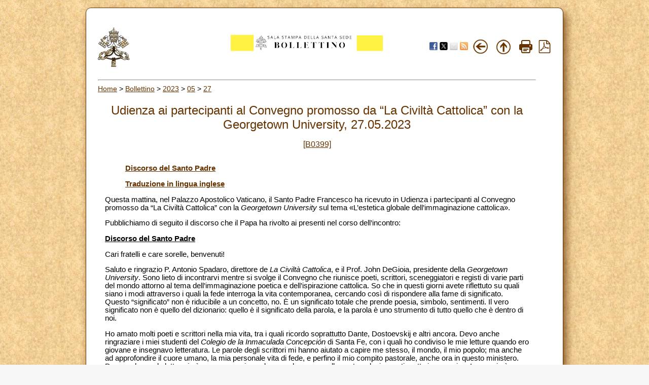

--- FILE ---
content_type: text/html; charset=UTF-8
request_url: https://press.vatican.va/content/salastampa/it/bollettino/pubblico/2023/05/27/0399/00882.html
body_size: 10151
content:
<!DOCTYPE HTML PUBLIC "-//W3C//DTD HTML 4.01 Transitional//EN" "http://www.w3.org/TR/html4/loose.dtd">
<html class="notranslate" translate="no">


<head>
    <meta http-equiv="X-UA-Compatible" content="IE=edge">
    <meta http-equiv="content-type" content="text/html; charset=UTF-8">
    <meta name="keywords" content="messaggi, udienze">
    <meta name="description" content="">
    <meta name="google" content="notranslate">
    


<!-- Global site tag (gtag.js) - Google Analytics -->
<script async="true" src="https://www.googletagmanager.com/gtag/js?id=G-8Q36JB0JQ1"></script>
<script>
  window.dataLayer = window.dataLayer || [];
  function gtag(){dataLayer.push(arguments);}
  gtag('js', new Date());
  gtag('config', 'G-8Q36JB0JQ1');
</script>



    


    <meta name="category" content="udienze">
    
    <meta name="category" content="messaggi">
    

	<meta name="nbollettino" content="0399">


    


<!-- BEGIN: headlibs -->
<link rel="stylesheet" href="/etc/clientlibs/foundation/main.min.77f07f85da93e61bb291da28df2065ac.css" type="text/css">
<link rel="stylesheet" href="/etc/designs/generics2/library/clientlibs.min.25498fb47f0d5f43eead9ee78241c07f.css" type="text/css">
<link rel="stylesheet" href="/etc/clientlibs/granite/jquery-ui.min.7b84513df87025680b37c0cf8ba262f5.css" type="text/css">
<link rel="stylesheet" href="/etc/designs/salastampa/library/clientlibs.min.cead157bfdb7a2e0845d9dcb84347035.css" type="text/css">
<script type="text/javascript" src="/etc/clientlibs/granite/jquery.min.e0cc37eb1ac1cf9f859edde97cb8dc9f.js"></script>
<script type="text/javascript" src="/etc/clientlibs/granite/utils.min.cd31222ac49213ace66f3568912db918.js"></script>
<script type="text/javascript" src="/etc/clientlibs/granite/jquery/granite.min.e26b5f40a34d432bee3ded1ccbdc7041.js"></script>
<script type="text/javascript" src="/etc/clientlibs/foundation/jquery.min.d7c42e4a257b8b9fe38d1c53dd20d01a.js"></script>
<script type="text/javascript" src="/etc/clientlibs/foundation/main.min.1705fea38fedb11b0936752ffe8a5fc6.js"></script>
<script type="text/javascript" src="/etc/designs/generics2/library/clientlibs.min.c5bfe9bf6f920cf61a0a6eb2afcd84bc.js"></script>
<script type="text/javascript" src="/etc/clientlibs/granite/jquery-ui.min.03564aed9ef41ad3ee38c4fd30d33e22.js"></script>
<script type="text/javascript" src="/etc/designs/salastampa/library/clientlibs.min.510f69950b41483c840398942719ed27.js"></script>

<!-- END: headlibs -->

    

    

    
    <link rel="icon" type="image/vnd.microsoft.icon" href="/etc/designs/salastampa/favicon.ico">
    <link rel="shortcut icon" type="image/vnd.microsoft.icon" href="/etc/designs/salastampa/favicon.ico">
    
    <title> Udienza ai partecipanti al Convegno promosso da “La Civiltà Cattolica” con la Georgetown University</title>
</head>


<body>
    <a name="top"></a>
    <div id="intestazione-stampa">
        <img src="/etc/designs/salastampa/library/images/banner-stampa.png" alt="Sala Stampa">
    </div>
    <div id="corpo" class="rounded">
        <table id="wrapper">
            <tr id="trheader" class="header-nav">
                <td align="center" valign="top" width="5%">
                    <p align="left">
                        <a href="https://www.vatican.va"><img src="/etc/designs/salastampa/library/images/logo-vatican.png" width="64" height="78" alt="www.vatican.va" title="www.vatican.va"></a>
                    </p>
                </td>
                <td class="mobile-gone" align="right" valign="top" width="60%">
                    <img class="img-boll-nav" src="/etc/designs/salastampa/library/images/logo-press-it.png" alt="Sala Stampa">
                </td>
                <td align="right" style="width:20%;min-width:100px">
                    <div class="share">
                         <a href="#" onclick="javascript:shareOnFacebook();return false;"><img src="/etc/designs/salastampa/library/images/share/facebook-48.png" alt="Facebook" title="Facebook"></a>
                         <a href="#" onclick="javascript:shareOnTwitter();return false;"><img src="/etc/designs/salastampa/library/images/share/twitter-48.png" alt="Twitter" title="Twitter"></a>
                        <a href="#" onclick="javascript:shareOnMail();return false;"><img src="/etc/designs/salastampa/library/images/share/mail-48.png" alt="Mail" title="Mail"></a>
                         <a href="/content/salastampa/it/bollettino.feedrss.xml" rel="alternate" type="application/rss+xml" target="_blank"><img src="/etc/designs/salastampa/library/images/share/rss-48.png" alt="RSS Feed" title="RSS Feed"></a>
                    </div>
                </td>
                <td class="mobile-gone" align="center" width="5%">
                    <a href="javascript:history.go(-1)"> <img border="0" src="/etc/designs/salastampa/library/images/back.png" width="32" height="32" alt="Back" title="Back"></a>
                </td>
                <td class="mobile-gone" align="center" width="5%"><a onclick="up()" href="#"> 
                    <img border="0" src="/etc/designs/salastampa/library/images/top.png" width="32" height="32" alt="Top" title="Top"></a>
                </td>
                <td class="mobile-gone" align="center" width="5%"><a href="#" onclick="printBollettino()">
                    <img border="0" src="/etc/designs/salastampa/library/images/print.png" alt="Print" title="Print" width="26" height="26"></a>
                </td>
                <td class="mobile-gone" align="center" width="5%">
                    <a href="/content/salastampa/it/bollettino/pubblico/2023/05/27/0399/00882.pdf" title="Pdf"><img border="0" src="/etc/designs/salastampa/library/images/file-pdf.png" alt="Pdf" title="Pdf" width="26" height="26" target="_blank"></a>
                </td>
            </tr>
            <tr id="trprint">
                <td align="center" valign="top">
                    <center><img class="img-boll-nav" src="/etc/designs/salastampa/library/images/logo-press-it.png" alt="Sala Stampa"></center>
                <td>
            </tr>
            <tr id="trcontent">
                <td align="center" valign="top" width="100%" bgcolor="#FFFFFF"
                    height="5" colspan="6">
                    <hr id="hrheader">
                    
                    <div class="breadcrumb"><a href="/content/salastampa/it.html">Home</a> &gt; <a href="/content/salastampa/it/bollettino.html">Bollettino</a> &gt; <a href="/content/salastampa/it/bollettino/pubblico/2023.html">2023</a> &gt; <a href="/content/salastampa/it/bollettino/pubblico/2023/05.html">05</a> &gt; <a href="/content/salastampa/it/bollettino/pubblico/2023/05/27.html">27</a></div>

                    
                    <table border="0" width="98%" cellspacing="0" cellpadding="5" id="corpo_bollettino">
                        <tr>
                            <td align="left" height="50" valign="top" width="99%">
                                <!-- CONTENUTO DELLA PAGINA -->
                                
                                <br> 
                                
                                <div class="titolo">
                                    <div class="bulltitledate titolo">


<center>
    <font color="#663300" size="5"> Udienza ai partecipanti al Convegno promosso da “La Civiltà Cattolica” con la Georgetown University, 27.05.2023</font>
</center>
</div>
 
                                </div>
                                
                                <br> 
                                
                                
                                <div class="notizia">
                                    <center>
                                        <font color="#663300" size="3"><a href="/content/salastampa/it/bollettino/pubblico/2023/05/27/0399.html">[B0399]</a></font>
                                    </center>
                                </div>
                                 
                                <br>
                                

                                 
                                <div class="notizia">
                                    

                                    <div class="notizie bullnews">

<div style="text-align: left;"><p style="margin-left: 40px;"><a href="#it"><b>Discorso del Santo Padre</b></a></p>
<p style="margin-left: 40px;"><a href="#en"><b>Traduzione in lingua inglese</b></a></p>
<p>Questa mattina, nel Palazzo Apostolico Vaticano, il Santo Padre Francesco ha ricevuto in Udienza i partecipanti al Convegno promosso da “La Civiltà Cattolica” con la <i>Georgetown University</i> sul tema «L’estetica globale dell’immaginazione cattolica».</p>
<p>Pubblichiamo di seguito il discorso che il Papa ha rivolto ai presenti nel corso dell’incontro:</p>
<p><a name="it"></a><b><u>Discorso del Santo Padre</u></b></p>
<p>Cari fratelli e care sorelle, benvenuti!</p>
<p>Saluto e ringrazio P. Antonio Spadaro, direttore de <i>La Civiltà Cattolica</i>, e il Prof. John DeGioia, presidente della <i>Georgetown University</i>. Sono lieto di incontrarvi mentre si svolge il Convegno che riunisce poeti, scrittori, sceneggiatori e registi di varie parti del mondo attorno al tema dell’immaginazione poetica e dell’ispirazione cattolica. So che in questi giorni avete riflettuto su quali siano i modi attraverso i quali la fede interroga la vita contemporanea, cercando così di rispondere alla fame di significato. Questo “significato” non è riducibile a un concetto, no. È un significato totale che prende poesia, simbolo, sentimenti. Il vero significato non è quello del dizionario: quello è il significato della parola, e la parola è uno strumento di tutto quello che è dentro di noi.</p>
<p>Ho amato molti poeti e scrittori nella mia vita, tra i quali ricordo soprattutto Dante, Dostoevskij e altri ancora. Devo anche ringraziare i miei studenti del <i>Colegio de la Inmaculada Concepción</i> di Santa Fe, con i quali ho condiviso le mie letture quando ero giovane e insegnavo letteratura. Le parole degli scrittori mi hanno aiutato a capire me stesso, il mondo, il mio popolo; ma anche ad approfondire il cuore umano, la mia personale vita di fede, e perfino il mio compito pastorale, anche ora in questo ministero. Dunque, la parola letteraria è come una spina nel cuore che muove alla contemplazione e ti mette in cammino. La poesia è aperta, ti butta da un’altra parte. A partire da questa esperienza personale, oggi vorrei condividere con voi alcune considerazioni sull’importanza del vostro servizio.</p>
<p>La prima vorrei esprimerla così: <i>voi siete occhi che guardano e che sognano</i>. Non soltanto guardare, ma anche sognare. Noi esseri umani aneliamo a un mondo nuovo che probabilmente non vedremo appieno con i nostri occhi, eppure lo desideriamo, lo cerchiamo, lo sogniamo. Uno scrittore latinoamericano diceva che abbiamo due occhi: uno di carne e l’altro di vetro. Con quello di carne guardiamo ciò che vediamo, con quello di vetro guardiamo ciò che sogniamo. Poveri noi se smettiamo di sognare, poveri noi!</p>
<p>L’artista è l’uomo che con i suoi occhi guarda e insieme sogna, vede più in profondità, profetizza, annuncia un modo diverso di vedere e capire le cose che sono sotto i nostri occhi. Infatti, la poesia non parla della realtà a partire da princìpi astratti, ma mettendosi in ascolto della realtà stessa: il lavoro, l’amore, la morte e tutte le piccole grandi cose che riempiono la vita. E, in questo senso, ci aiuta a «carpire la voce di Dio anche dalla voce del tempo».<sup>[1] </sup>Il vostro è – per citare Paul Claudel – un “occhio che ascolta”. L’arte è un antidoto contro la mentalità del calcolo e dell’uniformità; è una sfida al nostro immaginario, al nostro modo di vedere e capire le cose. E in questo senso lo stesso Vangelo è una sfida artistica, con una carica “rivoluzionaria” che voi siete chiamati a esprimere grazie al vostro genio con una parola che protesta, chiama, grida. Oggi la Chiesa ha bisogno della vostra genialità, perché ha bisogno di protestare, chiamare e gridare.</p>
<p>Vorrei dire però una seconda cosa: <i>voi siete anche la voce delle inquietudini umane</i>. Tante volte le inquietudini sono sepolte nel fondo del cuore. Voi sapete bene che l’ispirazione artistica non è solo confortante, ma anche inquietante, perché presenta sia le realtà belle della vita sia quelle tragiche. L’arte è il terreno fertile nel quale si esprimono le «opposizioni polari» della realtà,<sup>[2] </sup>le quali richiedono sempre un linguaggio creativo e non rigido, capace di veicolare messaggi e visioni potenti. Per esempio, pensiamo a quando Dostoevskij nei<i> Fratelli Karamazov</i> racconta di un bambino, piccolo, ﬁglio di una serva, che lancia una pietra e colpisce la zampa di uno dei cani del padrone. Allora il padrone aizza tutti i cani contro il bambino. Lui scappa e prova a salvarsi dalla furia del branco, ma ﬁnisce per essere sbranato sotto gli occhi soddisfatti del generale e quelli disperati della madre. Questa scena ha una potenza artistica e politica tremenda: parla della realtà di ieri e di oggi, delle guerre, dei conflitti sociali, dei nostri egoismi personali. Per citare soltanto un brano poetico che ci interpella.</p>
<p>E non mi riferisco solamente alla critica sociale che c’è in quel brano. Parlo delle tensioni dell’anima, della complessità delle decisioni, della contraddittorietà dell’esistenza. Ci sono cose nella vita che, a volte, non riusciamo neanche a comprendere o per le quali non troviamo le parole adeguate: questo è il vostro terreno fertile, il vostro campo di azione. E questo è anche il luogo dove spesso si fa esperienza di Dio. Un’esperienza che è sempre “debordante”: tu non puoi prenderla, la senti e va oltre; è sempre debordante, l’esperienza di Dio, come una vasca dove cade l’acqua di continuo e, dopo un po’, si riempie e l’acqua straripa, deborda. È quello che vorrei chiedere oggi anche a voi: andare oltre i bordi chiusi e definiti, essere creativi, senza addomesticare le vostre inquietudini e quelle dell’umanità. Ho paura di questo processo di addomesticamento, perché toglie la creatività, toglie la poesia. Con la parola della poesia, raccogliere gli inquieti desideri che abitano il cuore dell’uomo, perché non si raffreddino e non si spengano. Questa opera permette allo Spirito di agire, di creare armonia dentro le tensioni e le contraddizioni della vita umana, di tenere acceso il fuoco delle passioni buone e di contribuire alla crescita della bellezza in tutte le sue forme, quella bellezza che si esprime proprio attraverso la ricchezza delle arti.</p>
<p>Questo è il vostro lavoro di poeti, narratori, registi, artisti: dare vita, dare corpo, dare parola a tutto ciò che l’essere umano vive, sente, sogna, soffre, creando armonia e bellezza. È un lavoro evangelico che ci aiuta a comprendere meglio anche Dio, come grande poeta dell’umanità. Vi criticheranno? Va bene, portate il peso della critica, cercando anche di imparare dalla critica. Ma comunque non smettete di essere originali, creativi. <i>Non perdete lo stupore di essere vivi</i>.</p>
<p>Dunque, occhi che sognano, voce delle inquietudini umane; e perciò voi avete anche una grande responsabilità. E qual è? È la terza cosa che vorrei dirvi: <i>siete tra coloro che plasmano la nostra immaginazione</i>. Questo è importante. Il vostro lavoro, infatti, ha una conseguenza sull’immaginazione spirituale delle persone del nostro tempo, specialmente riguardo alla figura di Cristo. In questo nostro tempo – come ho già avuto modo di dire – «abbiamo bisogno della genialità di un linguaggio nuovo, di storie e immagini potenti, di scrittori, poeti, artisti capaci di gridare al mondo il messaggio evangelico, di farci vedere Gesù»[3].</p>
<p>La vostra opera ci aiuta a vedere Gesù, a guarire la nostra immaginazione da tutto ciò che ne oscura il volto o, ancor peggio, da tutto ciò che vuole addomesticarlo. Addomesticare il volto di Cristo, quasi per tentare di definirlo e di chiuderlo nei nostri schemi, significa distruggere la sua immagine. Il Signore ci sorprende sempre, Cristo è sempre più grande, è sempre un mistero che in qualche modo ci sfugge. Si fa fatica a metterlo dentro una cornice e ad appenderlo al muro. Lui sempre ci sorprende, e quando noi non sentiamo che il Signore ci sorprende, qualcosa non funziona: il nostro cuore è finito e chiuso.</p>
<p>Ecco la sfida per l’immaginazione cattolica del nostro tempo, la sfida che è consegnata a voi: non “spiegare” il mistero di Cristo, che in realtà è inesauribile; ma farcelo toccare, farcelo sentire immediatamente vicino, consegnarcelo come realtà viva, e farci cogliere la bellezza della sua promessa. Perché la sua promessa aiuta la nostra immaginazione: ci aiuta a immaginare in modo nuovo la nostra vita, la nostra storia e il futuro dell’umanità! E qui torno a un altro capolavoro di Dostoevskij, piccolo ma che ha dentro tutte queste cose: le “Storie dal sottosuolo”. Lì dentro c’è tutta la grandezza dell’umanità e tutti i dolori dell’umanità, tutte le miserie, insieme. Questa è la strada.</p>
<p>Cari amici, grazie per il vostro servizio. Continuate a sognare, a inquietarvi, a immaginare parole e visioni che ci aiutino a leggere il mistero della vita umana e orientino le nostre società verso la bellezza e la fraternità universale. Aiutateci ancora ad aprire la nostra immaginazione perché essa superi gli angusti confini dell’io e si apra al mistero santo di Dio. Andate avanti, senza stancarvi, con creatività e coraggio! Vi benedico e prego per voi; e anche voi, per favore, pregate per me. Grazie.</p>
<p>____________________</p>
<p><sup>[1] </sup>K. RAHNER, <i>La libertà di parola nella Chiesa. Le proposte del cristianesimo</i>, Torino, Borla, 1964, 37.<br>
<sup>[2] </sup>Cfr R. GUARDINI, <i>L’opposizione polare. Saggio per una filosofia del concreto vivente</i>, Brescia, Morcelliana, 1977.<br>
<sup>[3] </sup>«Prefazione», in A. SPADARO, <i>Una trama divina. Gesù in controcampo</i>, Venezia, Marsilio, 2023, p. 10.</p>
<p>[00882-IT.02] [Testo originale: Italiano]</p>
<p><a name="en"></a><b><u>Testo in lingua inglese</u></b></p>
<p>Dear brothers and sisters, welcome!</p>
<p>I greet and thank Father Antonio Spadaro, the director of <i>La Civiltà Cattolica</i>, and Professor John DeGioia, the president of Georgetown University. I am happy to meet you in the course of this Conference that has assembled poets, writers, scriptwriters and directors from various parts of the world to discuss the topic of poetic imagination and Catholic inspiration. In these days you have reflected on the ways that faith challenges contemporary life and in this way seeks to respond to the thirst for meaning. “Meaning” cannot be reduced to a concept, no. It is a total meaning that encompasses poetry, symbol, feelings. True meaning does not come from a dictionary, for that merely tells us the meaning of words, which are instruments for communicating everything that is within us.</p>
<p>I have loved many poets and writers in my life, among whom I think especially of Dante, Dostoevsky and others still. I must also thank my students of the <i>Colegio de la Inmaculada Concepción</i> of Santa Fe (Argentina), with whom I shared my reading when I was a young teacher of literature. The words of those authors helped me to understand myself, the world and my people, but also to understand more profoundly the human heart, my personal life of faith, and my pastoral work, even now in my present ministry. Literature is like a thorn in the heart; it moves us to contemplation and sets us on a journey. Poetry is open, it takes you somewhere else. On the basis of this personal experience, I would like to share some considerations on the importance of your service.</p>
<p>First, let me put it this way: <i>You are eyes that see and dream</i>. Not only see, but also dream. We human beings yearn for a new world that we will probably never see fully with our eyes, yet we desire it, we seek it, we dream of it. A Latin American writer once said that we have two eyes: one of flesh and the other of glass. With the eye of flesh, we see what is in front of us; with the eye of glass, we see our dreams. Woe to us if we ever stop dreaming, woe to us!</p>
<p>Artists are those who with their eyes both see and dream. They see in greater depth, they prophesy, they show us a different way of seeing and understanding what is before our eyes. Indeed, poetry does not speak about reality beginning with abstract principles, but by first listening to reality: work, love, death and all the little big things that fill our lives. In this sense, it helps us to “pluck the voice of God even from the voice of time”.<sup>[1] </sup>Yours is – to cite Paul Claudel – an “eye that hears”. Art is an antidote to the mindset of calculation and standardization; it is a challenge to our imagination, our way of seeing and understanding reality. The Gospel itself represents a challenge to art; it has a revolutionary “energy” that you are called to express, thanks to your talent, with a word that protests, appeals and cries out. Today the Church has need of your gifts, because she needs to protest, call out and shout.</p>
<p>Let me say something else: Y<i>ou are also the voice of the “restlessness” of the human spirit</i>. Indeed, how often we are restless deep within our hearts. You know quite well that artistic inspiration is not only consoling but also disquieting, since it presents both the beautiful and the tragic realities of life. Art is the fertile terrain where the “polar oppositions” of reality<sup>[2] </sup>can be expressed with a language that must be creative, flexible and capable of serving as a vehicle for powerful messages and visions. For example, Dostoevsky in the <i>Brothers Karamazov</i> tells how a little child, the son of a maidservant, throws a rock and hits the foot of one of the dogs of the master of the estate. The master then sets a pack of dogs on the child, who runs and tries to save himself from their fury, but ends up by being torn to pieces under the satisfied gaze of the master and the frantic eyes of the mother. That image has tremendous artistic and political force; it speaks to us of reality, past and present: of wars, conflicts within society, the selfishness within each of us, to quote just one poetic passage that challenges us.</p>
<p>I am referring not only to social criticism, which we see in that extract, but also to the deep struggles of the soul, the complexity of decision-making, the contradictions of our human existence. There are things in life which at times we can barely grasp, or find adequate words to express. This is your own fertile terrain, your proper field of activity. It is often the place too where we encounter God, in an experience which is always “superabundant”: we cannot force it, instead we sense it and it moves us on; the experience of God is always superabundant, like a continuously overflowing basin. That is the challenge I would like to present to you today: to go beyond set bounds, to be creative without downplaying your own spiritual restlessness and that of humanity. I fear any domestication process, for it takes away creativity, it takes away poetry. Always embrace, poetically, the anxious yearnings present in the human heart, lest they grow cold and fade away. Doing so enables the Spirit to act, to create harmony within the tensions and contradictions of life, to nurture our passion for goodness and to foster the growth of beauty in all its forms, that beauty which finds privileged expression in the arts.</p>
<p>This, then, is your task as poets, storytellers, filmmakers and artists: to give life, flesh and verbal expression to all that humanity experiences, feels, dreams and endures, thus creating harmony and beauty. This “evangelical” task also helps us come to a deeper understanding of God, as the great poet of humanity. Will they criticize you? Fine, bear the burden of criticism, but also strive to learn something from it. Yet never stop being original and creative. Never lose the wonder of being alive.</p>
<p>So, as eyes that dream, as the voice of human disquiet, you have a great responsibility. What is that? It is the third thing that I would like to tell you: <i>You are among those who shape our imagination</i>. This is vital. Your work has an impact on the spiritual imagination of the people of our time, especially regarding the figure of Christ. In our day, as I have had occasion to say – “we need the genius of new language, powerful stories and images, writers, poets and artists capable of proclaiming to the world the message of the Gospel, of allowing us to see Jesus”.<sup>[3]</sup></p>
<p>Your work helps us to see Jesus, to heal our imagination of everything that disfigures his face or, worse, attempts to domesticate it. To domesticate the face of Christ, in the sense of trying to define it and enclose it within our preconceptions, is to destroy his image. Yet the Lord always surprises us: Christ is always greater; he is always a mystery that in some way escapes us whenever we try to fit him into a frame and hang him on a wall. He always surprises us; and when we do not sense that the Lord surprises us, something is wrong: our hearts are diminished and closed.</p>
<p>This, then, is the challenge facing the Catholic imagination in our time. It is a challenge entrusted to you: not to “explain” the mystery of Christ, which is ultimately unfathomable, but to enable us to touch him, to feel his closeness, to let us see him as alive and to open our eyes to the beauty of his promises. Because his promises appeal to our imagination: they help us to imagine in a new way our lives, our history and the future of humanity. And here I return to another of Dostoevsky’s masterpieces, short but with all these things inside: the <i>Notes from the Underground</i>. Therein is all the greatness of humanity and all the sorrows of humanity, all the sufferings, together. That is the way.</p>
<p>Dear friends, I thank you for your service. Continue to dream, to be restless, to conjure up words and visions that can help us interpret the mystery of human life and guide our societies towards beauty and universal fraternity. Keep helping us to open wide our imagination so that it can transcend our narrow perspectives and be open to the holy mystery of God. Persevere, then, tirelessly and with creativity and courage. I bless you and I pray for you, and I ask you, please, to pray for me. Thank you.</p>
<p>_____________________</p>
<p><sup>[1] </sup>K. RAHNER, <i>La libertà di parola nella Chiesa. Le proposte del cristianesimo</i>, Torino, Borla, 1964, 37. [English: <i>Free Speech in the Church</i>, London, Sheed and Ward, 1959.]<br>
<sup>[2] </sup>R. GUARDINI, <i>L’opposizione polare. Saggio per una filosofia del concreto vivente</i>, Brescia, Morcelliana, 1977.<br>
<sup>[3] </sup>Preface to A. SPADARO, <i>Una trama divina. Gesù in controcampo</i>, Venezia, Marsilio, 2023, p. 10.</p>
<p>[00882-EN.02] [Original text: Italian]</p>
<p>[B0399-XX.02]</p>
</div></div>

                                </div>
                                 
    
                                
                                <div class="notizia">
                                    <div class="parsys par_libero">
</div>

                                </div>
                                


                                


<hr> 
<ul style="text-align: left;">
    
    <li style="display:none"></li>
</ul>


                                <!-- /CONTENUTO DELLA PAGINA -->
                            </td>
                        </tr>
                    </table>
                </td>
            </tr>
        </table>


    </div>

</body>
</html>
